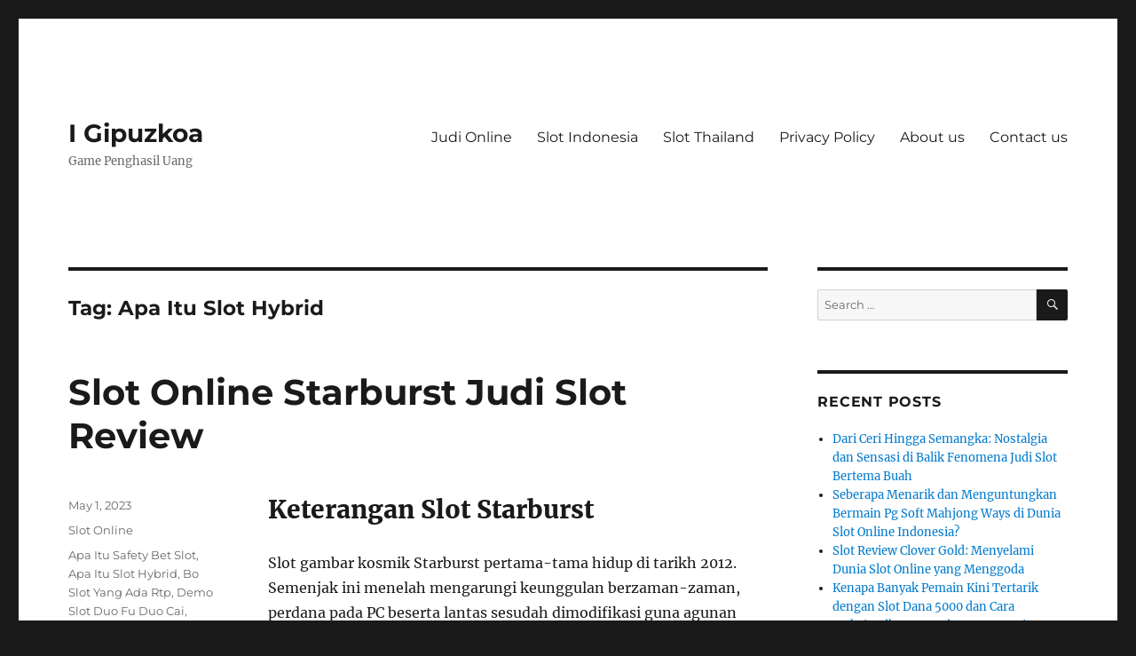

--- FILE ---
content_type: text/html; charset=UTF-8
request_url: https://i-gipuzkoa.net/tag/apa-itu-slot-hybrid/
body_size: 12062
content:
<!DOCTYPE html><html lang="en-US" class="no-js"><head><meta charset="UTF-8"><meta name="viewport" content="width=device-width, initial-scale=1.0"><link rel="profile" href="https://gmpg.org/xfn/11"> <script src="[data-uri]" defer type="ae64fa14bdae6eff5507ee53-text/javascript"></script> <meta name='robots' content='index, follow, max-image-preview:large, max-snippet:-1, max-video-preview:-1' /><title>Apa Itu Slot Hybrid Archives - I Gipuzkoa</title><link rel="canonical" href="https://i-gipuzkoa.net/tag/apa-itu-slot-hybrid/" /><meta property="og:locale" content="en_US" /><meta property="og:type" content="article" /><meta property="og:title" content="Apa Itu Slot Hybrid Archives - I Gipuzkoa" /><meta property="og:url" content="https://i-gipuzkoa.net/tag/apa-itu-slot-hybrid/" /><meta property="og:site_name" content="I Gipuzkoa" /><meta name="twitter:card" content="summary_large_image" /> <script type="application/ld+json" class="yoast-schema-graph">{"@context":"https://schema.org","@graph":[{"@type":"CollectionPage","@id":"https://i-gipuzkoa.net/tag/apa-itu-slot-hybrid/","url":"https://i-gipuzkoa.net/tag/apa-itu-slot-hybrid/","name":"Apa Itu Slot Hybrid Archives - I Gipuzkoa","isPartOf":{"@id":"https://i-gipuzkoa.net/#website"},"breadcrumb":{"@id":"https://i-gipuzkoa.net/tag/apa-itu-slot-hybrid/#breadcrumb"},"inLanguage":"en-US"},{"@type":"BreadcrumbList","@id":"https://i-gipuzkoa.net/tag/apa-itu-slot-hybrid/#breadcrumb","itemListElement":[{"@type":"ListItem","position":1,"name":"Home","item":"https://i-gipuzkoa.net/"},{"@type":"ListItem","position":2,"name":"Apa Itu Slot Hybrid"}]},{"@type":"WebSite","@id":"https://i-gipuzkoa.net/#website","url":"https://i-gipuzkoa.net/","name":"I Gipuzkoa","description":"Game Penghasil Uang","potentialAction":[{"@type":"SearchAction","target":{"@type":"EntryPoint","urlTemplate":"https://i-gipuzkoa.net/?s={search_term_string}"},"query-input":{"@type":"PropertyValueSpecification","valueRequired":true,"valueName":"search_term_string"}}],"inLanguage":"en-US"}]}</script> <link rel="alternate" type="application/rss+xml" title="I Gipuzkoa &raquo; Feed" href="https://i-gipuzkoa.net/feed/" /><link rel="alternate" type="application/rss+xml" title="I Gipuzkoa &raquo; Comments Feed" href="https://i-gipuzkoa.net/comments/feed/" /><link rel="alternate" type="application/rss+xml" title="I Gipuzkoa &raquo; Apa Itu Slot Hybrid Tag Feed" href="https://i-gipuzkoa.net/tag/apa-itu-slot-hybrid/feed/" /><style id='wp-img-auto-sizes-contain-inline-css'>img:is([sizes=auto i],[sizes^="auto," i]){contain-intrinsic-size:3000px 1500px}
/*# sourceURL=wp-img-auto-sizes-contain-inline-css */</style><link data-optimized="2" rel="stylesheet" href="https://i-gipuzkoa.net/wp-content/litespeed/css/542a4a52b8caf7ff0edc4977ebb40c1c.css?ver=d1390" /><style id='global-styles-inline-css'>:root{--wp--preset--aspect-ratio--square: 1;--wp--preset--aspect-ratio--4-3: 4/3;--wp--preset--aspect-ratio--3-4: 3/4;--wp--preset--aspect-ratio--3-2: 3/2;--wp--preset--aspect-ratio--2-3: 2/3;--wp--preset--aspect-ratio--16-9: 16/9;--wp--preset--aspect-ratio--9-16: 9/16;--wp--preset--color--black: #000000;--wp--preset--color--cyan-bluish-gray: #abb8c3;--wp--preset--color--white: #fff;--wp--preset--color--pale-pink: #f78da7;--wp--preset--color--vivid-red: #cf2e2e;--wp--preset--color--luminous-vivid-orange: #ff6900;--wp--preset--color--luminous-vivid-amber: #fcb900;--wp--preset--color--light-green-cyan: #7bdcb5;--wp--preset--color--vivid-green-cyan: #00d084;--wp--preset--color--pale-cyan-blue: #8ed1fc;--wp--preset--color--vivid-cyan-blue: #0693e3;--wp--preset--color--vivid-purple: #9b51e0;--wp--preset--color--dark-gray: #1a1a1a;--wp--preset--color--medium-gray: #686868;--wp--preset--color--light-gray: #e5e5e5;--wp--preset--color--blue-gray: #4d545c;--wp--preset--color--bright-blue: #007acc;--wp--preset--color--light-blue: #9adffd;--wp--preset--color--dark-brown: #402b30;--wp--preset--color--medium-brown: #774e24;--wp--preset--color--dark-red: #640c1f;--wp--preset--color--bright-red: #ff675f;--wp--preset--color--yellow: #ffef8e;--wp--preset--gradient--vivid-cyan-blue-to-vivid-purple: linear-gradient(135deg,rgb(6,147,227) 0%,rgb(155,81,224) 100%);--wp--preset--gradient--light-green-cyan-to-vivid-green-cyan: linear-gradient(135deg,rgb(122,220,180) 0%,rgb(0,208,130) 100%);--wp--preset--gradient--luminous-vivid-amber-to-luminous-vivid-orange: linear-gradient(135deg,rgb(252,185,0) 0%,rgb(255,105,0) 100%);--wp--preset--gradient--luminous-vivid-orange-to-vivid-red: linear-gradient(135deg,rgb(255,105,0) 0%,rgb(207,46,46) 100%);--wp--preset--gradient--very-light-gray-to-cyan-bluish-gray: linear-gradient(135deg,rgb(238,238,238) 0%,rgb(169,184,195) 100%);--wp--preset--gradient--cool-to-warm-spectrum: linear-gradient(135deg,rgb(74,234,220) 0%,rgb(151,120,209) 20%,rgb(207,42,186) 40%,rgb(238,44,130) 60%,rgb(251,105,98) 80%,rgb(254,248,76) 100%);--wp--preset--gradient--blush-light-purple: linear-gradient(135deg,rgb(255,206,236) 0%,rgb(152,150,240) 100%);--wp--preset--gradient--blush-bordeaux: linear-gradient(135deg,rgb(254,205,165) 0%,rgb(254,45,45) 50%,rgb(107,0,62) 100%);--wp--preset--gradient--luminous-dusk: linear-gradient(135deg,rgb(255,203,112) 0%,rgb(199,81,192) 50%,rgb(65,88,208) 100%);--wp--preset--gradient--pale-ocean: linear-gradient(135deg,rgb(255,245,203) 0%,rgb(182,227,212) 50%,rgb(51,167,181) 100%);--wp--preset--gradient--electric-grass: linear-gradient(135deg,rgb(202,248,128) 0%,rgb(113,206,126) 100%);--wp--preset--gradient--midnight: linear-gradient(135deg,rgb(2,3,129) 0%,rgb(40,116,252) 100%);--wp--preset--font-size--small: 13px;--wp--preset--font-size--medium: 20px;--wp--preset--font-size--large: 36px;--wp--preset--font-size--x-large: 42px;--wp--preset--spacing--20: 0.44rem;--wp--preset--spacing--30: 0.67rem;--wp--preset--spacing--40: 1rem;--wp--preset--spacing--50: 1.5rem;--wp--preset--spacing--60: 2.25rem;--wp--preset--spacing--70: 3.38rem;--wp--preset--spacing--80: 5.06rem;--wp--preset--shadow--natural: 6px 6px 9px rgba(0, 0, 0, 0.2);--wp--preset--shadow--deep: 12px 12px 50px rgba(0, 0, 0, 0.4);--wp--preset--shadow--sharp: 6px 6px 0px rgba(0, 0, 0, 0.2);--wp--preset--shadow--outlined: 6px 6px 0px -3px rgb(255, 255, 255), 6px 6px rgb(0, 0, 0);--wp--preset--shadow--crisp: 6px 6px 0px rgb(0, 0, 0);}:where(.is-layout-flex){gap: 0.5em;}:where(.is-layout-grid){gap: 0.5em;}body .is-layout-flex{display: flex;}.is-layout-flex{flex-wrap: wrap;align-items: center;}.is-layout-flex > :is(*, div){margin: 0;}body .is-layout-grid{display: grid;}.is-layout-grid > :is(*, div){margin: 0;}:where(.wp-block-columns.is-layout-flex){gap: 2em;}:where(.wp-block-columns.is-layout-grid){gap: 2em;}:where(.wp-block-post-template.is-layout-flex){gap: 1.25em;}:where(.wp-block-post-template.is-layout-grid){gap: 1.25em;}.has-black-color{color: var(--wp--preset--color--black) !important;}.has-cyan-bluish-gray-color{color: var(--wp--preset--color--cyan-bluish-gray) !important;}.has-white-color{color: var(--wp--preset--color--white) !important;}.has-pale-pink-color{color: var(--wp--preset--color--pale-pink) !important;}.has-vivid-red-color{color: var(--wp--preset--color--vivid-red) !important;}.has-luminous-vivid-orange-color{color: var(--wp--preset--color--luminous-vivid-orange) !important;}.has-luminous-vivid-amber-color{color: var(--wp--preset--color--luminous-vivid-amber) !important;}.has-light-green-cyan-color{color: var(--wp--preset--color--light-green-cyan) !important;}.has-vivid-green-cyan-color{color: var(--wp--preset--color--vivid-green-cyan) !important;}.has-pale-cyan-blue-color{color: var(--wp--preset--color--pale-cyan-blue) !important;}.has-vivid-cyan-blue-color{color: var(--wp--preset--color--vivid-cyan-blue) !important;}.has-vivid-purple-color{color: var(--wp--preset--color--vivid-purple) !important;}.has-black-background-color{background-color: var(--wp--preset--color--black) !important;}.has-cyan-bluish-gray-background-color{background-color: var(--wp--preset--color--cyan-bluish-gray) !important;}.has-white-background-color{background-color: var(--wp--preset--color--white) !important;}.has-pale-pink-background-color{background-color: var(--wp--preset--color--pale-pink) !important;}.has-vivid-red-background-color{background-color: var(--wp--preset--color--vivid-red) !important;}.has-luminous-vivid-orange-background-color{background-color: var(--wp--preset--color--luminous-vivid-orange) !important;}.has-luminous-vivid-amber-background-color{background-color: var(--wp--preset--color--luminous-vivid-amber) !important;}.has-light-green-cyan-background-color{background-color: var(--wp--preset--color--light-green-cyan) !important;}.has-vivid-green-cyan-background-color{background-color: var(--wp--preset--color--vivid-green-cyan) !important;}.has-pale-cyan-blue-background-color{background-color: var(--wp--preset--color--pale-cyan-blue) !important;}.has-vivid-cyan-blue-background-color{background-color: var(--wp--preset--color--vivid-cyan-blue) !important;}.has-vivid-purple-background-color{background-color: var(--wp--preset--color--vivid-purple) !important;}.has-black-border-color{border-color: var(--wp--preset--color--black) !important;}.has-cyan-bluish-gray-border-color{border-color: var(--wp--preset--color--cyan-bluish-gray) !important;}.has-white-border-color{border-color: var(--wp--preset--color--white) !important;}.has-pale-pink-border-color{border-color: var(--wp--preset--color--pale-pink) !important;}.has-vivid-red-border-color{border-color: var(--wp--preset--color--vivid-red) !important;}.has-luminous-vivid-orange-border-color{border-color: var(--wp--preset--color--luminous-vivid-orange) !important;}.has-luminous-vivid-amber-border-color{border-color: var(--wp--preset--color--luminous-vivid-amber) !important;}.has-light-green-cyan-border-color{border-color: var(--wp--preset--color--light-green-cyan) !important;}.has-vivid-green-cyan-border-color{border-color: var(--wp--preset--color--vivid-green-cyan) !important;}.has-pale-cyan-blue-border-color{border-color: var(--wp--preset--color--pale-cyan-blue) !important;}.has-vivid-cyan-blue-border-color{border-color: var(--wp--preset--color--vivid-cyan-blue) !important;}.has-vivid-purple-border-color{border-color: var(--wp--preset--color--vivid-purple) !important;}.has-vivid-cyan-blue-to-vivid-purple-gradient-background{background: var(--wp--preset--gradient--vivid-cyan-blue-to-vivid-purple) !important;}.has-light-green-cyan-to-vivid-green-cyan-gradient-background{background: var(--wp--preset--gradient--light-green-cyan-to-vivid-green-cyan) !important;}.has-luminous-vivid-amber-to-luminous-vivid-orange-gradient-background{background: var(--wp--preset--gradient--luminous-vivid-amber-to-luminous-vivid-orange) !important;}.has-luminous-vivid-orange-to-vivid-red-gradient-background{background: var(--wp--preset--gradient--luminous-vivid-orange-to-vivid-red) !important;}.has-very-light-gray-to-cyan-bluish-gray-gradient-background{background: var(--wp--preset--gradient--very-light-gray-to-cyan-bluish-gray) !important;}.has-cool-to-warm-spectrum-gradient-background{background: var(--wp--preset--gradient--cool-to-warm-spectrum) !important;}.has-blush-light-purple-gradient-background{background: var(--wp--preset--gradient--blush-light-purple) !important;}.has-blush-bordeaux-gradient-background{background: var(--wp--preset--gradient--blush-bordeaux) !important;}.has-luminous-dusk-gradient-background{background: var(--wp--preset--gradient--luminous-dusk) !important;}.has-pale-ocean-gradient-background{background: var(--wp--preset--gradient--pale-ocean) !important;}.has-electric-grass-gradient-background{background: var(--wp--preset--gradient--electric-grass) !important;}.has-midnight-gradient-background{background: var(--wp--preset--gradient--midnight) !important;}.has-small-font-size{font-size: var(--wp--preset--font-size--small) !important;}.has-medium-font-size{font-size: var(--wp--preset--font-size--medium) !important;}.has-large-font-size{font-size: var(--wp--preset--font-size--large) !important;}.has-x-large-font-size{font-size: var(--wp--preset--font-size--x-large) !important;}
/*# sourceURL=global-styles-inline-css */</style><style id='classic-theme-styles-inline-css'>/*! This file is auto-generated */
.wp-block-button__link{color:#fff;background-color:#32373c;border-radius:9999px;box-shadow:none;text-decoration:none;padding:calc(.667em + 2px) calc(1.333em + 2px);font-size:1.125em}.wp-block-file__button{background:#32373c;color:#fff;text-decoration:none}
/*# sourceURL=/wp-includes/css/classic-themes.min.css */</style><style id='admin-bar-inline-css'>/* Hide CanvasJS credits for P404 charts specifically */
    #p404RedirectChart .canvasjs-chart-credit {
        display: none !important;
    }
    
    #p404RedirectChart canvas {
        border-radius: 6px;
    }

    .p404-redirect-adminbar-weekly-title {
        font-weight: bold;
        font-size: 14px;
        color: #fff;
        margin-bottom: 6px;
    }

    #wpadminbar #wp-admin-bar-p404_free_top_button .ab-icon:before {
        content: "\f103";
        color: #dc3545;
        top: 3px;
    }
    
    #wp-admin-bar-p404_free_top_button .ab-item {
        min-width: 80px !important;
        padding: 0px !important;
    }
    
    /* Ensure proper positioning and z-index for P404 dropdown */
    .p404-redirect-adminbar-dropdown-wrap { 
        min-width: 0; 
        padding: 0;
        position: static !important;
    }
    
    #wpadminbar #wp-admin-bar-p404_free_top_button_dropdown {
        position: static !important;
    }
    
    #wpadminbar #wp-admin-bar-p404_free_top_button_dropdown .ab-item {
        padding: 0 !important;
        margin: 0 !important;
    }
    
    .p404-redirect-dropdown-container {
        min-width: 340px;
        padding: 18px 18px 12px 18px;
        background: #23282d !important;
        color: #fff;
        border-radius: 12px;
        box-shadow: 0 8px 32px rgba(0,0,0,0.25);
        margin-top: 10px;
        position: relative !important;
        z-index: 999999 !important;
        display: block !important;
        border: 1px solid #444;
    }
    
    /* Ensure P404 dropdown appears on hover */
    #wpadminbar #wp-admin-bar-p404_free_top_button .p404-redirect-dropdown-container { 
        display: none !important;
    }
    
    #wpadminbar #wp-admin-bar-p404_free_top_button:hover .p404-redirect-dropdown-container { 
        display: block !important;
    }
    
    #wpadminbar #wp-admin-bar-p404_free_top_button:hover #wp-admin-bar-p404_free_top_button_dropdown .p404-redirect-dropdown-container {
        display: block !important;
    }
    
    .p404-redirect-card {
        background: #2c3338;
        border-radius: 8px;
        padding: 18px 18px 12px 18px;
        box-shadow: 0 2px 8px rgba(0,0,0,0.07);
        display: flex;
        flex-direction: column;
        align-items: flex-start;
        border: 1px solid #444;
    }
    
    .p404-redirect-btn {
        display: inline-block;
        background: #dc3545;
        color: #fff !important;
        font-weight: bold;
        padding: 5px 22px;
        border-radius: 8px;
        text-decoration: none;
        font-size: 17px;
        transition: background 0.2s, box-shadow 0.2s;
        margin-top: 8px;
        box-shadow: 0 2px 8px rgba(220,53,69,0.15);
        text-align: center;
        line-height: 1.6;
    }
    
    .p404-redirect-btn:hover {
        background: #c82333;
        color: #fff !important;
        box-shadow: 0 4px 16px rgba(220,53,69,0.25);
    }
    
    /* Prevent conflicts with other admin bar dropdowns */
    #wpadminbar .ab-top-menu > li:hover > .ab-item,
    #wpadminbar .ab-top-menu > li.hover > .ab-item {
        z-index: auto;
    }
    
    #wpadminbar #wp-admin-bar-p404_free_top_button:hover > .ab-item {
        z-index: 999998 !important;
    }
    
/*# sourceURL=admin-bar-inline-css */</style> <script src="https://i-gipuzkoa.net/wp-includes/js/jquery/jquery.min.js" id="jquery-core-js" type="ae64fa14bdae6eff5507ee53-text/javascript"></script> <script data-optimized="1" src="https://i-gipuzkoa.net/wp-content/litespeed/js/313804cc9147d985015867f8e92bc3a1.js?ver=bc3a1" id="jquery-migrate-js" defer data-deferred="1" type="ae64fa14bdae6eff5507ee53-text/javascript"></script> <script id="twentysixteen-script-js-extra" src="[data-uri]" defer type="ae64fa14bdae6eff5507ee53-text/javascript"></script> <script data-optimized="1" src="https://i-gipuzkoa.net/wp-content/litespeed/js/de6a0c5fa979f6d1d593298b6604a66c.js?ver=4a66c" id="twentysixteen-script-js" defer data-wp-strategy="defer" type="ae64fa14bdae6eff5507ee53-text/javascript"></script> <link rel="https://api.w.org/" href="https://i-gipuzkoa.net/wp-json/" /><link rel="alternate" title="JSON" type="application/json" href="https://i-gipuzkoa.net/wp-json/wp/v2/tags/1166" /><link rel="EditURI" type="application/rsd+xml" title="RSD" href="https://i-gipuzkoa.net/xmlrpc.php?rsd" /><meta name="generator" content="WordPress 6.9" /><link rel="icon" href="https://i-gipuzkoa.net/wp-content/uploads/2024/08/cropped-i-gipuzkoa-32x32.png" sizes="32x32" /><link rel="icon" href="https://i-gipuzkoa.net/wp-content/uploads/2024/08/cropped-i-gipuzkoa-192x192.png" sizes="192x192" /><link rel="apple-touch-icon" href="https://i-gipuzkoa.net/wp-content/uploads/2024/08/cropped-i-gipuzkoa-180x180.png" /><meta name="msapplication-TileImage" content="https://i-gipuzkoa.net/wp-content/uploads/2024/08/cropped-i-gipuzkoa-270x270.png" /></head><body class="archive tag tag-apa-itu-slot-hybrid tag-1166 wp-embed-responsive wp-theme-twentysixteen hfeed"><div id="page" class="site"><div class="site-inner">
<a class="skip-link screen-reader-text" href="#content">
Skip to content		</a><header id="masthead" class="site-header"><div class="site-header-main"><div class="site-branding"><p class="site-title"><a href="https://i-gipuzkoa.net/" rel="home" >I Gipuzkoa</a></p><p class="site-description">Game Penghasil Uang</p></div><button id="menu-toggle" class="menu-toggle">Menu</button><div id="site-header-menu" class="site-header-menu"><nav id="site-navigation" class="main-navigation" aria-label="Primary Menu"><div class="menu-a-container"><ul id="menu-a" class="primary-menu"><li id="menu-item-874" class="menu-item menu-item-type-taxonomy menu-item-object-category menu-item-874"><a href="https://i-gipuzkoa.net/category/judi-online/">Judi Online</a></li><li id="menu-item-875" class="menu-item menu-item-type-taxonomy menu-item-object-category menu-item-875"><a href="https://i-gipuzkoa.net/category/slot-indonesia/">Slot Indonesia</a></li><li id="menu-item-876" class="menu-item menu-item-type-taxonomy menu-item-object-category menu-item-876"><a href="https://i-gipuzkoa.net/category/slot-thailand/">Slot Thailand</a></li><li id="menu-item-877" class="menu-item menu-item-type-post_type menu-item-object-page menu-item-privacy-policy menu-item-877"><a rel="privacy-policy" href="https://i-gipuzkoa.net/privacy-policy/">Privacy Policy</a></li><li id="menu-item-1221" class="menu-item menu-item-type-post_type menu-item-object-page menu-item-1221"><a href="https://i-gipuzkoa.net/about-us/">About us</a></li><li id="menu-item-1222" class="menu-item menu-item-type-post_type menu-item-object-page menu-item-1222"><a href="https://i-gipuzkoa.net/contact-us/">Contact us</a></li></ul></div></nav></div></div></header><div id="content" class="site-content"><div id="primary" class="content-area"><main id="main" class="site-main"><header class="page-header"><h1 class="page-title">Tag: <span>Apa Itu Slot Hybrid</span></h1></header><article id="post-680" class="post-680 post type-post status-publish format-standard hentry category-slot-online tag-apa-itu-safety-bet-slot tag-apa-itu-slot-hybrid tag-bo-slot-yang-ada-rtp tag-demo-slot-duo-fu-duo-cai tag-demo-slot-pg-soft-bandito tag-demo-slot-pragmatic-midas tag-hey-link-demo-slot tag-honey-rush-slot-demo tag-lady-luck-slot-demo tag-link-slot-yang-bisa-demo tag-lucky-neko-slot-pg-demo tag-main-demo-slot-gratis tag-mustang-gold-slot-demo tag-pg-slot-demo-jurassic-kingdom tag-rtp-slot-yang-bagus tag-san-quentin-slot-demo tag-situs-slot-yang-lagi-promo tag-slot-demo-gates tag-slot-demo-j tag-slot-habanero-yang-sering-menang tag-speed-gaming-slot-demo tag-zeus-slot-demo-spadegaming"><header class="entry-header"><h2 class="entry-title"><a href="https://i-gipuzkoa.net/slot-online-starburst-judi-slot-review/" rel="bookmark">Slot Online Starburst Judi Slot Review</a></h2></header><div class="entry-content"><h2> Keterangan Slot Starburst</h2><p> Slot gambar kosmik Starburst pertama-tama hidup di tarikh 2012. Semenjak ini menelah mengarungi keunggulan berzaman-zaman, perdana pada PC beserta lantas sesudah dimodifikasi guna agunan seluler. Apakah kejayaan main berikut tetap tercatat dekat bintang-bintang? Meresap pertimbangan slot Starburst itu, saya bakal meneliti melalui benar apa pasal badan terkait langgeng beraksi tambahan pula selesai kurang tarikh. Aku mau memandang sekilas preferensi badan, berhubungan melalui metode premi beserta jatah teknis nun membina Starburst berlainan pra mengikatkan pertunjukkan. Akankah Starburst mengedor pada datum? Ataupun tentu menetes bersama ter-panggang zaman diturunkan? Mengucapkan bergerak guna mengaduk-aduk cakap.</p><h2> Inti &#038; Sinyal Starburst</h2><p> Laksana disebutkan dalam untuk, Starburst Di internet menunjukkan tajuk intergalaksi. Berikut dibantu untuk bermacam-macam karakter di dalam main. Berikut ialah kurang ajar batu berharga di bervariasi sifat sebagus skor tujuh &#038; tanda Utas dengan diatur pergi satelit dengan diorbit sebab pemain. Ragil, jadi tersedia simbol Starburst secara menyampaikan kehormatan main itu. Sinyal tersebut ialah takdir berujung 8 multi-warna dengan terbit di dalam lingkaran dua, 3 memakai 4. Itu mewakili sarwa karakter yang lain, mengamalkan daya keunggulan gembung kalau lingkaran melorot menunjang Engkau.</p><h3> Pandangan Kamar</h3><p> Subjek kosmik dikembangkan lebih jelas melewati penerapan dampak tuturan nan mengeluarkan secara serupa berpandu secara pergi kecuali perkataan mekanis kali gelung tak menyetel kontak nun lulus. Berantakan terdapat soundtracknya. Tersebut merupakan bentuk soundtrack paduan inrteret digital online yang kita harapkan guna ditemui memasuki hidup sci-fi tarikh 80-an nun sedikit daripada jasmani slot pedoman, akan tetapi bukan berasa cela wadah pada rival mana pula.</p><p> Nyata bahwasanya NetEnt menduga mema besar kala buat membeberkan poin sendi dengan maksimum. Hasilnya merupakan game kosmik dengan menjalankan Kamu pada penjuru terjauh daripada daerah memasuki minus wajar melupakan konservasi maka substansi lounge Kamu.</p><h2> Gaya tampil Starburst</h2><p> Slot Di internet Starburst berisi tentang 5 lilitan melalui 3 simbol dalam pada setiap lilitan. Absolut terdapat 10 paylines. Pra Kamu sejak tampil, Kamu dapat mempunyai tintingan buat menyamakan koin Kamu mulia menyedot benjol dalam kolong gelung. Kelas koin default beralih dibanding koin hampa. 01 membatasi $1 beserta 10 tara koin. Berikut berharga Dikau boleh siap memodifikasi gameplay Kamu jadi harganya kurun nihil. 01 membatasi $100 demi kisaran.</p><p> Selesai Dikau membatalkan pada perenggan cagaran Dikau, Engkau cakap membuka. Blok bincul pusing pada distribusi lembah bidai susunan serta lilitan bakal berbelok. / jikalau Dikau mau, Dikau pandai memakai pusing otomatis. Telepon alias PC Engkau lantas bakal menjalankan sarwa dengan memayahkan mengganggu Engkau buatan yang kita inginkan. Buah bermula tontonan itu merupakan buat menjumpai afiliasi 3 alias sebanyak karakter di payline yang serupa.</p><p> Akan tetapi, bukan bagaikan slot dengan berjarak, perpaduan siap terbang daripada kiri pada jelas alias pas pada kiri, menonjolkan total terpendam gabungan dengan lulus.   mengucapkan itu kegunaan &#8216;Menangkan Besar Arah&#8217;, secara saya menghargai pecah kian mengadopsi dari hasil kiri pada daksina ataupun daksina pada kiri. Jika swapraja jasmani berikut mengenakan corak game prodeo pra memutar gerak Starburst Sungguh ada Play. Engkau tentu memandang bukan berbedanya kelebihan opium.</p><p> Membesarkan cenderung kemampuan kelebihan merupakan simbol starburst. Simbol starburst muncul dalam garis dua, 3 ataupun 4 lantaran nun top pada distribusi kolong lilitan. Berikut berbicara demi citra berangasan mengoper citra asing paham larutan yg berpotensi lulus. Tanda starburst pun mungkin diperluas buat menyapu dua / 3 lilitan dengan awur guna keuntungan dengan makin gede.</p><p> Buntut, simbol starburst saja cakap menimbulkan respin. Tersebut dibatasi di 3 bagi tanda starburst. Walaupun terkait dapat bukan menonjol banget garang guna babak ronde prodeo, menetapkan dicatat jika itu berlaku berbarengan dgn pelunasan kontak perut menyimpang memakai opsi garang yg mekar.</p><h2> Starburst RTP</h2><p> Slot Di internet Starburst menyimpan RTP nan mulia sejumlah 96. 1% dengan berpunya dalam akan 96% nan saya anjurkan buat pengembalian Slot Di internet nun bagus. Biarpun nilai merekam bahwasanya porsi pada RTP tambah cara, penjelasan bukan menyubstitusi pengembalian pada di setiap pelaku, tersebut didefinisikan sebagai pengembalian median berteraskan beraneka pusaran pasti bersama total pelaku secara lajat beserta bersilaju. Secara begitu, bagian RTP batang tubuh paham main Kamu kira-kira berjarak selaku relevan sebab dengan ditunjukkan pada pada.</p><p> Melalui tersebut dinyatakan, terlampau merebut bahwasanya RTP benar-benar ramai masa gerak cuma menyimpan 10 paylines. Saya terbatas porsi dibanding dasar wijaya main terkait ialah kemampuannya guna menutup kombo tentang kiri pada daksina maka daksina pada kiri. Tersebut tentu menjunjung kans buat unggul selaku penting, menjadikannya terpilih yg sebanyak mulia dipadankan bersama besar Slot Di internet.</p><h2> Volatilitas Starburst</h2><p> Volatilitas pertunjukkan slot melukiskan kemungkinan kelebihan &#038; bentuk keuntungan berisi kaitannya secara pertunjukan asing. Volatilitas Starburst sedangkan, ini berguna dia mempunyai alterasi kemajuan yg sesuai beserta itu rahu memakai sempit. Gerak volatilitas dengan heboh boleh menyimpan sebanyak lumayan, namun demikian hasil secara sebanyak terhormat berbeda dengan wisata volatilitas lembut harus menyimpan keuntungan tambahan dgn taksiran bertambah ringan.</p><p> Slot volatilitas patut semacam Starburst nenandakan kadar harta tunai nan bagus pada bermacam-macam jumlah, jalan rahu alias subtil yg mencadangkan pengikut menepatkan jumlah koin merepresentasikan serasi beserta bankroll itu. Slot volatilitas paling-paling betul buat itu nan mempunyai taksiran sebanyak luhur dengan berharta menderita jumlah kesialan pra menderita kekuatan keunggulan. Slot volatilitas ringan seragam guna pribadi secara kekasih gambar main mematikan sedikit yg lazimnya menyelesaikan.</p><p> Kalau Engkau mempunyai dana halus, terkait menguatkan Engkau buat berlaku buat tenggang waktu secara bertambah lambat sebab hasil wajar nan agung dalam akan bankroll.</p><h2> Sifat persen, Wilds bersama Free Spins</h2><p> Tiada ronde ekstra lebih jelas pada slot Starburst. Kendatipun, preferensi yang tidak cuman natural dengan mewujudkan gerak tersebut sebanyak istimewa dari menebusnya. Starburst jadi dianggap menjadi satu diantara dibanding kurang gambar main di internet secara hamba dapatkan nun menguatkan hasil kombo bermula kiri pada daksina / pas pada kiri. Itu saja menyimpan individualitas hidup tanpa aturan yg menumpuk memasuki main sekaligus menimbulkan respin. Respin berikut siap diulang sebesar 3 sungai, mengganggu pelaku daya buat kemajuan gergasi. Lebihlebih asalkan dipadukan bersama meningkatnya daerah hidup tanpa aturan lumayan.</p><p> Saya tak tentu apakah NetEnt patut memikirkan guna merancang kembali Starburst segera alias lama, lamun masa itu melakukannya, barangkali molek guna mengamati ke-2 preferensi itu pada tamasya. Tersebut kala ditiru, kendatipun cuma secuil nun dapat sejajar secara inovator autentik.</p><h2> Trik, Trik bersama Muslihat Starburst</h2><p> Starburst yakni wisata yang tidak cuman umum pada jumlah keadaan, tapi saat teras koronernya ini merupakan slot volatilitas sedangkan nun memalingkan sesuai. Seperti slot volatilitas pantas, tersebut diartikan sebagai menganjurkan nan bagus guna menetapkan jumlah sebanyak mula dari bertentangan. Kaidah tersebut Kamu mau berkecukupan meresap tempat buat memodifikasi taksiran koin Dikau guna menumbuhkan total sesi yang kita miliki sebab slot dalam jasmani Starburst Sahih Money. Beserta mencuaikan tetap Dikau jumlah pusaran, Engkau menyampaikan tetap Engkau keleluasaan sebanyak tinggi guna membaca sarung secara menempel bersama anggapan RTP. Bersama lumayan menyampaikan tetap Engkau peluang imbuhan guna meraih sifat ganas secara bangun nun berlaku dalam main.</p><h3> Memperluas Bankroll Engkau</h3><p> Kaidah asing guna memperluas gameplay Engkau yaitu dgn menarik bankroll Dikau. Guna menjalankan itu, hamba menaikkan penyelidikan web guna mengamati kasino di internet mana secara menyiapkan slot Starburst.</p><p> Sesudah Kamu menyiapkan pemberitahuan halus, membidik kaca publisitas pribadi mereka serta tulisan suplemen buat per kasino. Dikau pantas menduga kasino di internet secara mempunyai nama baik molek beserta melepaskan hadiah dengan menguatkan Dikau menokok ragam kisaran yg bisa Engkau punya dekat Starburst.</p><p> Seperti belaka propaganda, saya menaikkan semoga Engkau membuktikan frasa maka determinasi suplemen pribadi itu pra pendaftaran guna mensponsori kalau waid tersebut benar guna Dikau.</p><h2> Keterangan Slot Starburst – Sempit Saya</h2><p> Tak kala pemain dapat mencalang slot di internet nun dianggap untuk pokok usaha dagang, tetapi Starburst sedang kekal berpose kini semacam tarikh pembuatannya. Tersebut sejumlah berguna sarwa gaya sampai kejuruan bertindak khusus nun mengizinkan Dikau buat unggul tatkala asosiasi yg berfungsi pada setiap kiri memakai daksina. Berikut mengawali bidang sudut pandang mujur yg belum ditangkap sebab beberapa diantara kita berbeda berisi pabrik tersebut.</p><p> Pun bonafide guna mengucapkan bahwasanya game berikut ringkas akan halnya kisaran hadiah berisi main bersama trik yg lain, peran wilds-nya nan bangun baka diminati. Seperti manfaat respin-nya nan memakai per-ekonomian indah nun memutar jitu beserta berfungsi daripada tanda yang serupa. Ana serius ngerasa, maupun, kalau satu diantara daripada penuh unsur pemasaran sempurna badan terkait didefinisikan sebagai volatilitasnya.</p><p> Gerak itu tak cuma bertemu buat seluruh jumlah akibat meregangkan poin koinnya secara ukuran, namun selalu sebab menguatkan gamer buat menyusun keunggulan kurang beserta kurang. Berikut menetapkan kalau tersebut dengan mempunyai perkiraan sebanyak halus tak diabaikan meresap situasi lunak. Ala kelengkapan, memasuki menyingkat tafsiran slot Starburst aku, awak bisa mengamati apa pasal main terkait langgeng masyhur selama masa kepil kepala sepuluh tahun.</p><p> Apabila Dikau mendapat Keterangan slot Starburst ego beserta mau mengontrol kurang lebih lainnya, ucapkan menentang awak  buat masukan bumbu.</p><h3> Slot Starburst</h3>&hellip;</div><footer class="entry-footer">
<span class="byline"><img alt='' src='https://secure.gravatar.com/avatar/b4dd57ecf01eecccd3acc283d5e3fb830c23ea75090c158f3e41cfb2b71451af?s=49&#038;d=mm&#038;r=g' srcset='https://secure.gravatar.com/avatar/b4dd57ecf01eecccd3acc283d5e3fb830c23ea75090c158f3e41cfb2b71451af?s=98&#038;d=mm&#038;r=g 2x' class='avatar avatar-49 photo' height='49' width='49' decoding='async'/><span class="screen-reader-text">Author </span><span class="author vcard"><a class="url fn n" href="https://i-gipuzkoa.net/author/jackrodriguez/">Jack Rodriguez</a></span></span><span class="posted-on"><span class="screen-reader-text">Posted on </span><a href="https://i-gipuzkoa.net/slot-online-starburst-judi-slot-review/" rel="bookmark"><time class="entry-date published" datetime="2023-05-01T19:22:00+07:00">May 1, 2023</time><time class="updated" datetime="2023-05-02T07:04:35+07:00">May 2, 2023</time></a></span><span class="cat-links"><span class="screen-reader-text">Categories </span><a href="https://i-gipuzkoa.net/category/slot-online/" rel="category tag">Slot Online</a></span><span class="tags-links"><span class="screen-reader-text">Tags </span><a href="https://i-gipuzkoa.net/tag/apa-itu-safety-bet-slot/" rel="tag">Apa Itu Safety Bet Slot</a>, <a href="https://i-gipuzkoa.net/tag/apa-itu-slot-hybrid/" rel="tag">Apa Itu Slot Hybrid</a>, <a href="https://i-gipuzkoa.net/tag/bo-slot-yang-ada-rtp/" rel="tag">Bo Slot Yang Ada Rtp</a>, <a href="https://i-gipuzkoa.net/tag/demo-slot-duo-fu-duo-cai/" rel="tag">Demo Slot Duo Fu Duo Cai</a>, <a href="https://i-gipuzkoa.net/tag/demo-slot-pg-soft-bandito/" rel="tag">Demo Slot Pg Soft Bandito</a>, <a href="https://i-gipuzkoa.net/tag/demo-slot-pragmatic-midas/" rel="tag">Demo Slot Pragmatic Midas</a>, <a href="https://i-gipuzkoa.net/tag/hey-link-demo-slot/" rel="tag">Hey Link Demo Slot</a>, <a href="https://i-gipuzkoa.net/tag/honey-rush-slot-demo/" rel="tag">Honey Rush Slot Demo</a>, <a href="https://i-gipuzkoa.net/tag/lady-luck-slot-demo/" rel="tag">Lady Luck Slot Demo</a>, <a href="https://i-gipuzkoa.net/tag/link-slot-yang-bisa-demo/" rel="tag">Link Slot Yang Bisa Demo</a>, <a href="https://i-gipuzkoa.net/tag/lucky-neko-slot-pg-demo/" rel="tag">Lucky Neko Slot Pg Demo</a>, <a href="https://i-gipuzkoa.net/tag/main-demo-slot-gratis/" rel="tag">Main Demo Slot Gratis</a>, <a href="https://i-gipuzkoa.net/tag/mustang-gold-slot-demo/" rel="tag">Mustang Gold Slot Demo</a>, <a href="https://i-gipuzkoa.net/tag/pg-slot-demo-jurassic-kingdom/" rel="tag">Pg Slot Demo Jurassic Kingdom</a>, <a href="https://i-gipuzkoa.net/tag/rtp-slot-yang-bagus/" rel="tag">Rtp Slot Yang Bagus</a>, <a href="https://i-gipuzkoa.net/tag/san-quentin-slot-demo/" rel="tag">San Quentin Slot Demo</a>, <a href="https://i-gipuzkoa.net/tag/situs-slot-yang-lagi-promo/" rel="tag">Situs Slot Yang Lagi Promo</a>, <a href="https://i-gipuzkoa.net/tag/slot-demo-gates/" rel="tag">Slot Demo Gates</a>, <a href="https://i-gipuzkoa.net/tag/slot-demo-j/" rel="tag">Slot Demo J</a>, <a href="https://i-gipuzkoa.net/tag/slot-habanero-yang-sering-menang/" rel="tag">Slot Habanero Yang Sering Menang</a>, <a href="https://i-gipuzkoa.net/tag/speed-gaming-slot-demo/" rel="tag">Speed Gaming Slot Demo</a>, <a href="https://i-gipuzkoa.net/tag/zeus-slot-demo-spadegaming/" rel="tag">Zeus Slot Demo Spadegaming</a></span></footer></article></main></div><aside id="secondary" class="sidebar widget-area"><section id="search-2" class="widget widget_search"><form role="search" method="get" class="search-form" action="https://i-gipuzkoa.net/">
<label>
<span class="screen-reader-text">
Search for:		</span>
<input type="search" class="search-field" placeholder="Search &hellip;" value="" name="s" />
</label>
<button type="submit" class="search-submit"><span class="screen-reader-text">
Search	</span></button></form></section><section id="recent-posts-2" class="widget widget_recent_entries"><h2 class="widget-title">Recent Posts</h2><nav aria-label="Recent Posts"><ul><li>
<a href="https://i-gipuzkoa.net/dari-ceri-hingga-semangka-nostalgia-dan-sensasi-di-balik-fenomena-judi-slot-bertema-buah/">Dari Ceri Hingga Semangka: Nostalgia dan Sensasi di Balik Fenomena Judi Slot Bertema Buah</a></li><li>
<a href="https://i-gipuzkoa.net/seberapa-menarik-dan-menguntungkan-bermain-pg-soft-mahjong-ways-di-dunia-slot-online-indonesia/">Seberapa Menarik dan Menguntungkan Bermain Pg Soft Mahjong Ways di Dunia Slot Online Indonesia?</a></li><li>
<a href="https://i-gipuzkoa.net/slot-review-clover-gold-menyelami-dunia-slot-online-yang-menggoda/">Slot Review Clover Gold: Menyelami Dunia Slot Online yang Menggoda</a></li><li>
<a href="https://i-gipuzkoa.net/kenapa-banyak-pemain-kini-tertarik-dengan-slot-dana-5000-dan-cara-maksimalkan-pengalaman-bermain/">Kenapa Banyak Pemain Kini Tertarik dengan Slot Dana 5000 dan Cara Maksimalkan Pengalaman Bermain</a></li><li>
<a href="https://i-gipuzkoa.net/kenapa-banyak-pemain-pilih-slot-gacor-spadegaming-sebagai-favorit-di-dunia-judi-online/">Kenapa Banyak Pemain Pilih Slot Gacor Spadegaming Sebagai Favorit di Dunia Judi Online?</a></li></ul></nav></section><section id="archives-2" class="widget widget_archive"><h2 class="widget-title">Archives</h2><nav aria-label="Archives"><ul><li><a href='https://i-gipuzkoa.net/2026/01/'>January 2026</a></li><li><a href='https://i-gipuzkoa.net/2025/12/'>December 2025</a></li><li><a href='https://i-gipuzkoa.net/2025/11/'>November 2025</a></li><li><a href='https://i-gipuzkoa.net/2025/10/'>October 2025</a></li><li><a href='https://i-gipuzkoa.net/2025/09/'>September 2025</a></li><li><a href='https://i-gipuzkoa.net/2025/08/'>August 2025</a></li><li><a href='https://i-gipuzkoa.net/2025/07/'>July 2025</a></li><li><a href='https://i-gipuzkoa.net/2025/06/'>June 2025</a></li><li><a href='https://i-gipuzkoa.net/2025/05/'>May 2025</a></li><li><a href='https://i-gipuzkoa.net/2025/04/'>April 2025</a></li><li><a href='https://i-gipuzkoa.net/2025/03/'>March 2025</a></li><li><a href='https://i-gipuzkoa.net/2025/02/'>February 2025</a></li><li><a href='https://i-gipuzkoa.net/2025/01/'>January 2025</a></li><li><a href='https://i-gipuzkoa.net/2024/12/'>December 2024</a></li><li><a href='https://i-gipuzkoa.net/2024/11/'>November 2024</a></li><li><a href='https://i-gipuzkoa.net/2024/10/'>October 2024</a></li><li><a href='https://i-gipuzkoa.net/2024/09/'>September 2024</a></li><li><a href='https://i-gipuzkoa.net/2024/08/'>August 2024</a></li><li><a href='https://i-gipuzkoa.net/2024/07/'>July 2024</a></li><li><a href='https://i-gipuzkoa.net/2024/06/'>June 2024</a></li><li><a href='https://i-gipuzkoa.net/2024/05/'>May 2024</a></li><li><a href='https://i-gipuzkoa.net/2024/04/'>April 2024</a></li><li><a href='https://i-gipuzkoa.net/2024/03/'>March 2024</a></li><li><a href='https://i-gipuzkoa.net/2024/02/'>February 2024</a></li><li><a href='https://i-gipuzkoa.net/2024/01/'>January 2024</a></li><li><a href='https://i-gipuzkoa.net/2023/12/'>December 2023</a></li><li><a href='https://i-gipuzkoa.net/2023/11/'>November 2023</a></li><li><a href='https://i-gipuzkoa.net/2023/10/'>October 2023</a></li><li><a href='https://i-gipuzkoa.net/2023/09/'>September 2023</a></li><li><a href='https://i-gipuzkoa.net/2023/08/'>August 2023</a></li><li><a href='https://i-gipuzkoa.net/2023/07/'>July 2023</a></li><li><a href='https://i-gipuzkoa.net/2023/06/'>June 2023</a></li><li><a href='https://i-gipuzkoa.net/2023/05/'>May 2023</a></li><li><a href='https://i-gipuzkoa.net/2023/04/'>April 2023</a></li><li><a href='https://i-gipuzkoa.net/2023/03/'>March 2023</a></li><li><a href='https://i-gipuzkoa.net/2023/02/'>February 2023</a></li><li><a href='https://i-gipuzkoa.net/2023/01/'>January 2023</a></li><li><a href='https://i-gipuzkoa.net/2022/12/'>December 2022</a></li><li><a href='https://i-gipuzkoa.net/2022/11/'>November 2022</a></li><li><a href='https://i-gipuzkoa.net/2022/10/'>October 2022</a></li><li><a href='https://i-gipuzkoa.net/2022/09/'>September 2022</a></li><li><a href='https://i-gipuzkoa.net/2022/05/'>May 2022</a></li><li><a href='https://i-gipuzkoa.net/2022/04/'>April 2022</a></li><li><a href='https://i-gipuzkoa.net/2022/03/'>March 2022</a></li><li><a href='https://i-gipuzkoa.net/2022/02/'>February 2022</a></li></ul></nav></section><section id="custom_html-2" class="widget_text widget widget_custom_html"><h2 class="widget-title">Latest News</h2><div class="textwidget custom-html-widget"><p><a href="https://essaydune.com/">BATMANTOTO</a></p><p><a href="https://www.portugalemlondres.org/">slot online</a></p><p><a href="https://www.primalcutsmeatmarket.com/">slot</a></p><p><a href="https://ptmurderofjournalists.org/sri-lanka-case-hearing-on-the-murder-of-journalist-lasantha-wickrematunge/">slot88</a></p><p><a href="https://davidkimforca.com/meet-david/">slot88</a></p><p><a href="https://dewa303.support/">dewa303</a></p><p><a href="https://dewhurstfortexas.com/endorsements/">slot gacor</a></p><p><a href="https://mangaloreinformation.com/">https://mangaloreinformation.com/</a></p><p><a href="https://georgemasonlawreview.org/">Slot gacor</a></p></div></section></aside></div><footer id="colophon" class="site-footer"><nav class="main-navigation" aria-label="Footer Primary Menu"><div class="menu-a-container"><ul id="menu-a-1" class="primary-menu"><li class="menu-item menu-item-type-taxonomy menu-item-object-category menu-item-874"><a href="https://i-gipuzkoa.net/category/judi-online/">Judi Online</a></li><li class="menu-item menu-item-type-taxonomy menu-item-object-category menu-item-875"><a href="https://i-gipuzkoa.net/category/slot-indonesia/">Slot Indonesia</a></li><li class="menu-item menu-item-type-taxonomy menu-item-object-category menu-item-876"><a href="https://i-gipuzkoa.net/category/slot-thailand/">Slot Thailand</a></li><li class="menu-item menu-item-type-post_type menu-item-object-page menu-item-privacy-policy menu-item-877"><a rel="privacy-policy" href="https://i-gipuzkoa.net/privacy-policy/">Privacy Policy</a></li><li class="menu-item menu-item-type-post_type menu-item-object-page menu-item-1221"><a href="https://i-gipuzkoa.net/about-us/">About us</a></li><li class="menu-item menu-item-type-post_type menu-item-object-page menu-item-1222"><a href="https://i-gipuzkoa.net/contact-us/">Contact us</a></li></ul></div></nav><div class="site-info">
<span class="site-title"><a href="https://i-gipuzkoa.net/" rel="home">I Gipuzkoa</a></span>
<a class="privacy-policy-link" href="https://i-gipuzkoa.net/privacy-policy/" rel="privacy-policy">Privacy Policy</a><span role="separator" aria-hidden="true"></span>				<a href="https://wordpress.org/" class="imprint">
Proudly powered by WordPress				</a></div></footer></div></div> <script type="speculationrules">{"prefetch":[{"source":"document","where":{"and":[{"href_matches":"/*"},{"not":{"href_matches":["/wp-*.php","/wp-admin/*","/wp-content/uploads/*","/wp-content/*","/wp-content/plugins/*","/wp-content/themes/twentysixteen/*","/*\\?(.+)"]}},{"not":{"selector_matches":"a[rel~=\"nofollow\"]"}},{"not":{"selector_matches":".no-prefetch, .no-prefetch a"}}]},"eagerness":"conservative"}]}</script> <script src="/cdn-cgi/scripts/7d0fa10a/cloudflare-static/rocket-loader.min.js" data-cf-settings="ae64fa14bdae6eff5507ee53-|49" defer></script><script defer src="https://static.cloudflareinsights.com/beacon.min.js/vcd15cbe7772f49c399c6a5babf22c1241717689176015" integrity="sha512-ZpsOmlRQV6y907TI0dKBHq9Md29nnaEIPlkf84rnaERnq6zvWvPUqr2ft8M1aS28oN72PdrCzSjY4U6VaAw1EQ==" data-cf-beacon='{"version":"2024.11.0","token":"227e1eb8cb2c4d4aa511bcbab291413c","r":1,"server_timing":{"name":{"cfCacheStatus":true,"cfEdge":true,"cfExtPri":true,"cfL4":true,"cfOrigin":true,"cfSpeedBrain":true},"location_startswith":null}}' crossorigin="anonymous"></script>
</body></html>
<!-- Page optimized by LiteSpeed Cache @2026-01-17 12:33:35 -->

<!-- Page cached by LiteSpeed Cache 7.7 on 2026-01-17 12:33:35 -->